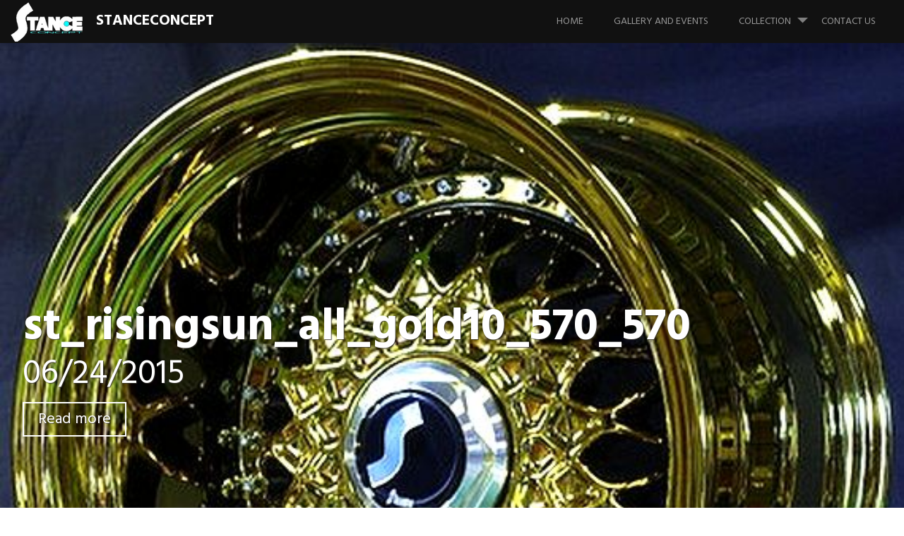

--- FILE ---
content_type: text/html; charset=UTF-8
request_url: http://stanceconcept.com/st_risingsun_all_gold10_570_570/
body_size: 26810
content:
<!DOCTYPE html>
<html lang="en-US">
<head>
<meta charset="UTF-8">
<meta name="viewport" content="width=device-width, initial-scale=1">
<title>st_risingsun_all_gold10_570_570 | STANCECONCEPT</title>
<link rel="profile" href="http://gmpg.org/xfn/11">
<link rel="pingback" href="http://stanceconcept.com/xmlrpc.php">
<title>st_risingsun_all_gold10_570_570 &#8211; STANCECONCEPT</title>

	  <link rel='dns-prefetch' href='//secure.gravatar.com' />
<link rel='dns-prefetch' href='//fonts.googleapis.com' />
<link rel='dns-prefetch' href='//s.w.org' />
<link rel='dns-prefetch' href='//v0.wordpress.com' />
<link rel="alternate" type="application/rss+xml" title="STANCECONCEPT &raquo; Feed" href="http://stanceconcept.com/feed/" />
<link rel="alternate" type="application/rss+xml" title="STANCECONCEPT &raquo; Comments Feed" href="http://stanceconcept.com/comments/feed/" />
<link rel="alternate" type="application/rss+xml" title="STANCECONCEPT &raquo; st_risingsun_all_gold10_570_570 Comments Feed" href="http://stanceconcept.com/feed/?attachment_id=450" />
		<script type="text/javascript">
			window._wpemojiSettings = {"baseUrl":"https:\/\/s.w.org\/images\/core\/emoji\/12.0.0-1\/72x72\/","ext":".png","svgUrl":"https:\/\/s.w.org\/images\/core\/emoji\/12.0.0-1\/svg\/","svgExt":".svg","source":{"concatemoji":"http:\/\/stanceconcept.com\/wp-includes\/js\/wp-emoji-release.min.js?ver=5.4.18"}};
			/*! This file is auto-generated */
			!function(e,a,t){var n,r,o,i=a.createElement("canvas"),p=i.getContext&&i.getContext("2d");function s(e,t){var a=String.fromCharCode;p.clearRect(0,0,i.width,i.height),p.fillText(a.apply(this,e),0,0);e=i.toDataURL();return p.clearRect(0,0,i.width,i.height),p.fillText(a.apply(this,t),0,0),e===i.toDataURL()}function c(e){var t=a.createElement("script");t.src=e,t.defer=t.type="text/javascript",a.getElementsByTagName("head")[0].appendChild(t)}for(o=Array("flag","emoji"),t.supports={everything:!0,everythingExceptFlag:!0},r=0;r<o.length;r++)t.supports[o[r]]=function(e){if(!p||!p.fillText)return!1;switch(p.textBaseline="top",p.font="600 32px Arial",e){case"flag":return s([127987,65039,8205,9895,65039],[127987,65039,8203,9895,65039])?!1:!s([55356,56826,55356,56819],[55356,56826,8203,55356,56819])&&!s([55356,57332,56128,56423,56128,56418,56128,56421,56128,56430,56128,56423,56128,56447],[55356,57332,8203,56128,56423,8203,56128,56418,8203,56128,56421,8203,56128,56430,8203,56128,56423,8203,56128,56447]);case"emoji":return!s([55357,56424,55356,57342,8205,55358,56605,8205,55357,56424,55356,57340],[55357,56424,55356,57342,8203,55358,56605,8203,55357,56424,55356,57340])}return!1}(o[r]),t.supports.everything=t.supports.everything&&t.supports[o[r]],"flag"!==o[r]&&(t.supports.everythingExceptFlag=t.supports.everythingExceptFlag&&t.supports[o[r]]);t.supports.everythingExceptFlag=t.supports.everythingExceptFlag&&!t.supports.flag,t.DOMReady=!1,t.readyCallback=function(){t.DOMReady=!0},t.supports.everything||(n=function(){t.readyCallback()},a.addEventListener?(a.addEventListener("DOMContentLoaded",n,!1),e.addEventListener("load",n,!1)):(e.attachEvent("onload",n),a.attachEvent("onreadystatechange",function(){"complete"===a.readyState&&t.readyCallback()})),(n=t.source||{}).concatemoji?c(n.concatemoji):n.wpemoji&&n.twemoji&&(c(n.twemoji),c(n.wpemoji)))}(window,document,window._wpemojiSettings);
		</script>
		<style type="text/css">
img.wp-smiley,
img.emoji {
	display: inline !important;
	border: none !important;
	box-shadow: none !important;
	height: 1em !important;
	width: 1em !important;
	margin: 0 .07em !important;
	vertical-align: -0.1em !important;
	background: none !important;
	padding: 0 !important;
}
</style>
	<link rel='stylesheet' id='wp-block-library-css'  href='http://stanceconcept.com/wp-includes/css/dist/block-library/style.min.css?ver=5.4.18' type='text/css' media='all' />
<style id='wp-block-library-inline-css' type='text/css'>
.has-text-align-justify{text-align:justify;}
</style>
<link rel='stylesheet' id='wp-lightbox-2.min.css-css'  href='http://stanceconcept.com/wp-content/plugins/wp-lightbox-2/styles/lightbox.min.css?ver=1.3.4' type='text/css' media='all' />
<link rel='stylesheet' id='harmonic-style-css'  href='http://stanceconcept.com/wp-content/themes/Harmonic_child/style.css?ver=5.4.18' type='text/css' media='all' />
<style id='harmonic-style-inline-css' type='text/css'>
 { clip: rect(1px, 1px, 1px, 1px); height: 1px; position: absolute; overflow: hidden; width: 1px; }
</style>
<link rel='stylesheet' id='harmonic-hind-css'  href='https://fonts.googleapis.com/css?family=Hind%3A300%2C400%2C500%2C600%2C700&#038;subset=latin%2Clatin-ext' type='text/css' media='all' />
<link rel='stylesheet' id='genericons-css'  href='http://stanceconcept.com/wp-content/plugins/jetpack/_inc/genericons/genericons/genericons.css?ver=3.1' type='text/css' media='all' />
<!-- Inline jetpack_facebook_likebox -->
<style id='jetpack_facebook_likebox-inline-css' type='text/css'>
.widget_facebook_likebox {
	overflow: hidden;
}

</style>
<link rel='stylesheet' id='jetpack_css-css'  href='http://stanceconcept.com/wp-content/plugins/jetpack/css/jetpack.css?ver=9.0.5' type='text/css' media='all' />
<script type='text/javascript' src='http://stanceconcept.com/wp-includes/js/jquery/jquery.js?ver=1.12.4-wp'></script>
<script type='text/javascript' src='http://stanceconcept.com/wp-includes/js/jquery/jquery-migrate.min.js?ver=1.4.1'></script>
<script type='text/javascript' src='http://stanceconcept.com/wp-content/themes/harmonic/js/jquery.backstretch.js?ver=1.0.0'></script>
<script type='text/javascript'>
/* <![CDATA[ */
var BackStretchImg = {"src":""};
/* ]]> */
</script>
<script type='text/javascript' src='http://stanceconcept.com/wp-content/themes/harmonic/js/harmonic-backstretch.js?ver=1.0.0'></script>
<link rel='https://api.w.org/' href='http://stanceconcept.com/wp-json/' />
<link rel="EditURI" type="application/rsd+xml" title="RSD" href="http://stanceconcept.com/xmlrpc.php?rsd" />
<link rel="wlwmanifest" type="application/wlwmanifest+xml" href="http://stanceconcept.com/wp-includes/wlwmanifest.xml" /> 
<meta name="generator" content="WordPress 5.4.18" />
<link rel='shortlink' href='https://wp.me/a64aXm-7g' />
<link rel="alternate" type="application/json+oembed" href="http://stanceconcept.com/wp-json/oembed/1.0/embed?url=http%3A%2F%2Fstanceconcept.com%2Fst_risingsun_all_gold10_570_570%2F" />
<link rel="alternate" type="text/xml+oembed" href="http://stanceconcept.com/wp-json/oembed/1.0/embed?url=http%3A%2F%2Fstanceconcept.com%2Fst_risingsun_all_gold10_570_570%2F&#038;format=xml" />
<style type='text/css'>img#wpstats{display:none}</style><style type="text/css" id="custom-background-css">
body.custom-background { background-color: #ffffff; }
</style>
	
<!-- Jetpack Open Graph Tags -->
<meta property="og:type" content="article" />
<meta property="og:title" content="st_risingsun_all_gold10_570_570" />
<meta property="og:url" content="http://stanceconcept.com/st_risingsun_all_gold10_570_570/" />
<meta property="og:description" content="Visit the post for more." />
<meta property="article:published_time" content="2015-06-24T00:04:03+00:00" />
<meta property="article:modified_time" content="2015-06-24T00:04:03+00:00" />
<meta property="og:site_name" content="STANCECONCEPT" />
<meta property="og:image" content="http://stanceconcept.com/wp-content/uploads/2015/06/st_risingsun_all_gold10_570_570.jpg" />
<meta property="og:locale" content="en_US" />
<meta name="twitter:text:title" content="st_risingsun_all_gold10_570_570" />
<meta name="twitter:image" content="http://stanceconcept.com/wp-content/uploads/2015/06/st_risingsun_all_gold10_570_570.jpg?w=640" />
<meta name="twitter:card" content="summary_large_image" />
<meta name="twitter:description" content="Visit the post for more." />

<!-- End Jetpack Open Graph Tags -->
			<script type="text/javascript" >
				window.ga=window.ga||function(){(ga.q=ga.q||[]).push(arguments)};ga.l=+new Date;
				ga('create', 'UA-62119342-1', 'auto');
				// Plugins
				
				ga('send', 'pageview');
			</script>
			<script async src="https://www.google-analytics.com/analytics.js"></script>
			<link rel="icon" href="http://stanceconcept.com/wp-content/uploads/2015/05/stance_s_512_512-55426794v1_site_icon-32x32.png" sizes="32x32" />
<link rel="icon" href="http://stanceconcept.com/wp-content/uploads/2015/05/stance_s_512_512-55426794v1_site_icon-256x256.png" sizes="192x192" />
<link rel="apple-touch-icon" href="http://stanceconcept.com/wp-content/uploads/2015/05/stance_s_512_512-55426794v1_site_icon-256x256.png" />
<meta name="msapplication-TileImage" content="http://stanceconcept.com/wp-content/uploads/2015/05/stance_s_512_512-55426794v1_site_icon-480x480.png" />

<script>
  (function(i,s,o,g,r,a,m){i['GoogleAnalyticsObject']=r;i[r]=i[r]||function(){
  (i[r].q=i[r].q||[]).push(arguments)},i[r].l=1*new Date();a=s.createElement(o),
  m=s.getElementsByTagName(o)[0];a.async=1;a.src=g;m.parentNode.insertBefore(a,m)
  })(window,document,'script','//www.google-analytics.com/analytics.js','ga');

  ga('create', 'UA-62119342-1', 'auto');
  ga('send', 'pageview');

  ga('create', 'UA-16041967-9', 'auto', {'name': 'newTracker'});
  ga('newTracker.send', 'pageview');

</script>

</head>
<body class="attachment attachment-template-default single single-attachment postid-450 attachmentid-450 attachment-jpeg custom-background loading secondary-sidebar">

<div id="page" class="hfeed site">
	
	<header id="masthead" role="banner">
		<div id="mobile-panel">
			<div id="mobile-link">
				<span id="menu-title">Menu</span>
			</div><!-- #mobile-link -->
			<h1 class="site-title"><a href="http://stanceconcept.com/" rel="home">STANCECONCEPT</a></h1>
		</div><!-- #mobile-panel -->
		<div id="mobile-block">
			<nav id="site-navigation" class="main-navigation" role="navigation">
				<a class="skip-link screen-reader-text" href="#content">Skip to content</a>
				<div class="menu-navigation-container"><ul id="menu-navigation" class="menu"><li id="menu-item-47" class="menu-item menu-item-type-post_type menu-item-object-page menu-item-home menu-item-47"><a href="http://stanceconcept.com/">HOME</a></li>
<li id="menu-item-50" class="menu-item menu-item-type-post_type menu-item-object-page menu-item-50"><a href="http://stanceconcept.com/gallery-and-events/">Gallery  and  Events</a></li>
<li id="menu-item-49" class="menu-item menu-item-type-post_type menu-item-object-page menu-item-has-children menu-item-49"><a href="http://stanceconcept.com/collection/">Collection</a>
<ul class="sub-menu">
	<li id="menu-item-297" class="menu-item menu-item-type-post_type menu-item-object-jetpack-portfolio menu-item-has-children menu-item-297"><a href="http://stanceconcept.com/portfolio/custom-wheel/">Custom Wheel</a>
	<ul class="sub-menu">
		<li id="menu-item-300" class="menu-item menu-item-type-post_type menu-item-object-page menu-item-300"><a href="http://stanceconcept.com/collection/rising-sun/">RISING SUN</a></li>
		<li id="menu-item-400" class="menu-item menu-item-type-post_type menu-item-object-page menu-item-400"><a href="http://stanceconcept.com/collection/dawn/">DAWN</a></li>
	</ul>
</li>
	<li id="menu-item-298" class="menu-item menu-item-type-post_type menu-item-object-jetpack-portfolio menu-item-298"><a href="http://stanceconcept.com/portfolio/accessory/">Accessory</a></li>
	<li id="menu-item-299" class="menu-item menu-item-type-post_type menu-item-object-jetpack-portfolio menu-item-299"><a href="http://stanceconcept.com/portfolio/novelty/">Novelty</a></li>
</ul>
</li>
<li id="menu-item-48" class="menu-item menu-item-type-post_type menu-item-object-page menu-item-48"><a href="http://stanceconcept.com/contact-us/">Contact Us</a></li>
</ul></div>			</nav><!-- #site-navigation .main-navigation -->
		</div><!-- #mobile-block -->

		<div id="site-branding">
			<h1 class="site-title"><a href="http://stanceconcept.com/" rel="home">STANCECONCEPT</a></h1>
					</div><!-- #site-branding -->

		<nav id="site-navigation" class="desktop-nav main-navigation site-wrapper" role="navigation">
			<a class="skip-link screen-reader-text" href="#content">Skip to content</a>
			<div class="menu-navigation-container"><ul id="menu-navigation-1" class="menu"><li class="menu-item menu-item-type-post_type menu-item-object-page menu-item-home menu-item-47"><a href="http://stanceconcept.com/">HOME</a></li>
<li class="menu-item menu-item-type-post_type menu-item-object-page menu-item-50"><a href="http://stanceconcept.com/gallery-and-events/">Gallery  and  Events</a></li>
<li class="menu-item menu-item-type-post_type menu-item-object-page menu-item-has-children menu-item-49"><a href="http://stanceconcept.com/collection/">Collection</a>
<ul class="sub-menu">
	<li class="menu-item menu-item-type-post_type menu-item-object-jetpack-portfolio menu-item-has-children menu-item-297"><a href="http://stanceconcept.com/portfolio/custom-wheel/">Custom Wheel</a>
	<ul class="sub-menu">
		<li class="menu-item menu-item-type-post_type menu-item-object-page menu-item-300"><a href="http://stanceconcept.com/collection/rising-sun/">RISING SUN</a></li>
		<li class="menu-item menu-item-type-post_type menu-item-object-page menu-item-400"><a href="http://stanceconcept.com/collection/dawn/">DAWN</a></li>
	</ul>
</li>
	<li class="menu-item menu-item-type-post_type menu-item-object-jetpack-portfolio menu-item-298"><a href="http://stanceconcept.com/portfolio/accessory/">Accessory</a></li>
	<li class="menu-item menu-item-type-post_type menu-item-object-jetpack-portfolio menu-item-299"><a href="http://stanceconcept.com/portfolio/novelty/">Novelty</a></li>
</ul>
</li>
<li class="menu-item menu-item-type-post_type menu-item-object-page menu-item-48"><a href="http://stanceconcept.com/contact-us/">Contact Us</a></li>
</ul></div>		</nav><!-- #site-navigation .desktop-nav .main-navigation .site-wrapper -->

	</header><!-- #masthead --><main id="single-template">
	<div id="skrollr-body">
		
				<div id="preload">
					<img src="http://stanceconcept.com/wp-content/uploads/2015/06/st_risingsun_all_gold10_570_570.jpg">
 				</div><!-- #preload -->

				<section id="slide-feature" class="slide">
	        	<div class="bcg"
	        		data-center="background-position: 50% 0px;"
	        	 	data-top-bottom="background-position: 50% 0px;"
	        	 	data-anchor-target="#slide-feature"
	        	 	style="background-image:url('http://stanceconcept.com/wp-content/uploads/2015/06/st_risingsun_all_gold10_570_570.jpg');">

			        <div class="hsContainer">

				    	<div class="hsContent"
			    		 	data-center="opacity: 1"
			     		 	data-center-top="opacity: 1"
			     		 	data--100-bottom="opacity: 0;"
			    		 	data-anchor-target="#slide-feature">

							<div id="single-titles">
								<div id="single-wrap">
									<h1 class="entry-title">
										<a href="http://stanceconcept.com/st_risingsun_all_gold10_570_570/" rel="bookmark">st_risingsun_all_gold10_570_570</a>
									</h1>
									<h2><span class="posted-on"><a href="http://stanceconcept.com/st_risingsun_all_gold10_570_570/" rel="bookmark"><time class="entry-date published" datetime="2015-06-24T09:04:03-04:00">06/24/2015</time></a></span></h2>
									<a href="#content-wrapper" class="button scroll">Read more</a>
								</div><!-- #single-wrap -->
							</div><!-- #single-titles -->
			    		</div><!-- .hsContent -->
		        	</div><!-- .hsContainer -->
	        	</div><!-- .bcg -->
			</section><!-- #slide-feature .slide -->
		
		<section id="slide-content" class="slide">
			<div id="content-wrapper" data-menu-offset="-100">
				<div id="content" class="site-wrapper">
					<div id="primary" class="content-area">
						<div id="main" class="site-main" role="main">
							
<article id="post-450" class="post-450 attachment type-attachment status-inherit hentry">

	<footer class="entry-meta">
				
		
					<span class="comments-link"><a href="#respond">Leave a comment</a></span>
		
			</footer><!-- .entry-meta -->

	<div class="entry-main">
		
		<div class="entry-content">
			<p class="attachment"><a href='http://stanceconcept.com/wp-content/uploads/2015/06/st_risingsun_all_gold10_570_570.jpg' rel="lightbox[450]"><img width="300" height="300" src="http://stanceconcept.com/wp-content/uploads/2015/06/st_risingsun_all_gold10_570_570-300x300.jpg" class="attachment-medium size-medium" alt="" srcset="http://stanceconcept.com/wp-content/uploads/2015/06/st_risingsun_all_gold10_570_570-300x300.jpg 300w, http://stanceconcept.com/wp-content/uploads/2015/06/st_risingsun_all_gold10_570_570-150x150.jpg 150w, http://stanceconcept.com/wp-content/uploads/2015/06/st_risingsun_all_gold10_570_570-480x480.jpg 480w, http://stanceconcept.com/wp-content/uploads/2015/06/st_risingsun_all_gold10_570_570-250x250.jpg 250w, http://stanceconcept.com/wp-content/uploads/2015/06/st_risingsun_all_gold10_570_570-50x50.jpg 50w, http://stanceconcept.com/wp-content/uploads/2015/06/st_risingsun_all_gold10_570_570.jpg 570w" sizes="(max-width: 300px) 100vw, 300px" /></a></p>
					</div><!-- .entry-content -->

	</div><!-- .entry-main -->

</article><!-- #post-## -->
							<div class="clear"></div>
								<nav class="navigation post-navigation clear" role="navigation">
		<h1 class="screen-reader-text">Post navigation</h1>
		<div class="nav-links">
			<div class="nav-previous"><a href="http://stanceconcept.com/st_risingsun_all_gold10_570_570/" rel="prev">Previous</a></div>		</div><!-- .nav-links -->
	</nav><!-- .navigation -->
								
<div id="comments" class="comments-area" data-menu-offset="-100">

	
	
	
		<div id="respond" class="comment-respond">
		<h3 id="reply-title" class="comment-reply-title">Leave a Reply <small><a rel="nofollow" id="cancel-comment-reply-link" href="/st_risingsun_all_gold10_570_570/#respond" style="display:none;">Cancel reply</a></small></h3><form action="http://stanceconcept.com/wp-comments-post.php" method="post" id="commentform" class="comment-form" novalidate><p class="comment-notes"><span id="email-notes">Your email address will not be published.</span> Required fields are marked <span class="required">*</span></p><p class="comment-form-comment"><label for="comment">Comment</label> <textarea id="comment" name="comment" cols="45" rows="8" maxlength="65525" required="required"></textarea></p><p class="comment-form-author"><label for="author">Name <span class="required">*</span></label> <input id="author" name="author" type="text" value="" size="30" maxlength="245" required='required' /></p>
<p class="comment-form-email"><label for="email">Email <span class="required">*</span></label> <input id="email" name="email" type="email" value="" size="30" maxlength="100" aria-describedby="email-notes" required='required' /></p>
<p class="comment-form-url"><label for="url">Website</label> <input id="url" name="url" type="url" value="" size="30" maxlength="200" /></p>
<p class="comment-form-cookies-consent"><input id="wp-comment-cookies-consent" name="wp-comment-cookies-consent" type="checkbox" value="yes" /> <label for="wp-comment-cookies-consent">Save my name, email, and website in this browser for the next time I comment.</label></p>
<p class="comment-subscription-form"><input type="checkbox" name="subscribe_blog" id="subscribe_blog" value="subscribe" style="width: auto; -moz-appearance: checkbox; -webkit-appearance: checkbox;" /> <label class="subscribe-label" id="subscribe-blog-label" for="subscribe_blog">Notify me of new posts by email.</label></p><p class="form-submit"><input name="submit" type="submit" id="submit" class="submit" value="Post Comment" /> <input type='hidden' name='comment_post_ID' value='450' id='comment_post_ID' />
<input type='hidden' name='comment_parent' id='comment_parent' value='0' />
</p><p style="display: none;"><input type="hidden" id="akismet_comment_nonce" name="akismet_comment_nonce" value="ddb4ab73d4" /></p><p style="display: none;"><input type="hidden" id="ak_js" name="ak_js" value="139"/></p></form>	</div><!-- #respond -->
	
</div><!-- #comments .comments-area -->

							<div class="clear"></div>
						</div><!-- #main .site-main -->
					</div><!-- #primary .content-area -->
	
	
	<div id="secondary" role="complementary">
		<div class="widget-area">
					<aside id="recent-posts-3" class="widget widget_recent_entries">		<h1 class="widget-title">Recent News</h1>		<ul>
											<li>
					<a href="http://stanceconcept.com/the-2018-sema-show-is-coming-soon/">The 2018 SEMA Show is coming soon!</a>
									</li>
											<li>
					<a href="http://stanceconcept.com/amazing-again-barrel-waits-for-you-at-tokyo-auto-salon-2018/">Amazing again! BARREL waits for you at Tokyo Auto Salon 2018.</a>
									</li>
											<li>
					<a href="http://stanceconcept.com/a-happy-new-year-2018/">A Happy New Year 2018!</a>
									</li>
											<li>
					<a href="http://stanceconcept.com/bosozok-and-bre-appeared-on-license-plate-frames/">BOSOZOK and BRE appeared on license plate frames!</a>
									</li>
											<li>
					<a href="http://stanceconcept.com/whats-the-revolver-effect/">WHAT`S THE REVOLVER EFFECT?</a>
									</li>
											<li>
					<a href="http://stanceconcept.com/japanese-beginner-drivers-badge-style-jdm-magnets-just-released/">JAPANESE BEGINNER DRIVER&#8217;S BADGE STYLE  JDM MAGNETS just released</a>
									</li>
											<li>
					<a href="http://stanceconcept.com/bosozok-will-come-up-soon/">BOSOZOK  will come up soon!</a>
									</li>
											<li>
					<a href="http://stanceconcept.com/a-happy-new-year/">A Happy New Year !</a>
									</li>
											<li>
					<a href="http://stanceconcept.com/cannot-wait-to-see-you-at-tokyo-auto-salon-2016/">cannot wait to see you at TOKYO AUTO SALON 2016</a>
									</li>
											<li>
					<a href="http://stanceconcept.com/genuine-carbon-fiber-rims-just-released/">GENUINE CARBON FIBER RIMS just released!</a>
									</li>
											<li>
					<a href="http://stanceconcept.com/new-forged-line-wheel-advance/">NEW S-FORGED LINE WHEEL &#8220;ADVANCE&#8221; coming soon !</a>
									</li>
											<li>
					<a href="http://stanceconcept.com/stryke-of-sports-vehicles/">The new brand &#8216;STRYKE&#8217; of sports vehicles got launched</a>
									</li>
											<li>
					<a href="http://stanceconcept.com/ram-horn-shape-turbo-manifold/">Stunning new design! RAM HORN SHAPE TURBO MANIFOLD!</a>
									</li>
											<li>
					<a href="http://stanceconcept.com/cases-and-bumpers-for-iphone6-and-6plus/">Attention  for  iPhone6 and 6plus  users!  Here&#8217;re  the CASES and BUMPERS.</a>
									</li>
											<li>
					<a href="http://stanceconcept.com/metal-lugnuts/">NEW SPIKED METAL LUGNUTS are brilliant!</a>
									</li>
					</ul>
		</aside>		</div><!-- .widget-area -->
	</div><!-- #secondary -->

	﻿
							</div><!-- #content .site-wrapper -->
							<div class="clear"></div>
						</div><!-- #content-wrapper -->
					</section><!-- #slide-content .slide -->
				</div>
			</main>

			<footer id="colophon" class="site-footer" role="contentinfo">

<div class="site-info">
Copyright c <a href="http://stanceconcept.com/" title="STANCECONCEPT" rel="home">STANCECONCEPT </a>All Rights Reserved.
</div>

			</footer><!-- #colophon .site-footer -->
		</div><!-- #page -->
		<script type='text/javascript'>
/* <![CDATA[ */
var JQLBSettings = {"fitToScreen":"1","resizeSpeed":"400","displayDownloadLink":"0","navbarOnTop":"0","loopImages":"","resizeCenter":"","marginSize":"0","linkTarget":"","help":"","prevLinkTitle":"previous image","nextLinkTitle":"next image","prevLinkText":"\u00ab Previous","nextLinkText":"Next \u00bb","closeTitle":"close image gallery","image":"Image ","of":" of ","download":"Download","jqlb_overlay_opacity":"80","jqlb_overlay_color":"#000000","jqlb_overlay_close":"1","jqlb_border_width":"10","jqlb_border_color":"#ffffff","jqlb_border_radius":"0","jqlb_image_info_background_transparency":"100","jqlb_image_info_bg_color":"#ffffff","jqlb_image_info_text_color":"#000000","jqlb_image_info_text_fontsize":"10","jqlb_show_text_for_image":"1","jqlb_next_image_title":"next image","jqlb_previous_image_title":"previous image","jqlb_next_button_image":"http:\/\/stanceconcept.com\/wp-content\/plugins\/wp-lightbox-2\/styles\/images\/next.gif","jqlb_previous_button_image":"http:\/\/stanceconcept.com\/wp-content\/plugins\/wp-lightbox-2\/styles\/images\/prev.gif","jqlb_maximum_width":"","jqlb_maximum_height":"","jqlb_show_close_button":"1","jqlb_close_image_title":"close image gallery","jqlb_close_image_max_heght":"22","jqlb_image_for_close_lightbox":"http:\/\/stanceconcept.com\/wp-content\/plugins\/wp-lightbox-2\/styles\/images\/closelabel.gif","jqlb_keyboard_navigation":"1","jqlb_popup_size_fix":"0"};
/* ]]> */
</script>
<script type='text/javascript' src='http://stanceconcept.com/wp-content/plugins/wp-lightbox-2/js/dist/wp-lightbox-2.min.js?ver=1.3.4.1'></script>
<script type='text/javascript' src='http://stanceconcept.com/wp-content/themes/harmonic/js/skip-link-focus-fix.js?ver=20141202'></script>
<script type='text/javascript' src='http://stanceconcept.com/wp-content/themes/harmonic/js/skrollr.js?ver=20141207'></script>
<script type='text/javascript' src='http://stanceconcept.com/wp-includes/js/imagesloaded.min.js?ver=3.2.0'></script>
<script type='text/javascript' src='http://stanceconcept.com/wp-content/themes/harmonic/js/skrollr.menu.js?ver=20141807'></script>
<script type='text/javascript' src='http://stanceconcept.com/wp-content/themes/harmonic/js/enquire.js?ver=20141207'></script>
<script type='text/javascript' src='http://stanceconcept.com/wp-content/themes/harmonic/js/harmonic-skrollr.js?ver=20141807'></script>
<script type='text/javascript' src='http://stanceconcept.com/wp-content/themes/harmonic/js/harmonic.js?ver=20141202'></script>
<script type='text/javascript' src='http://stanceconcept.com/wp-includes/js/comment-reply.min.js?ver=5.4.18'></script>
<script type='text/javascript'>
/* <![CDATA[ */
var jpfbembed = {"appid":"249643311490","locale":"en_US"};
/* ]]> */
</script>
<script type='text/javascript' src='http://stanceconcept.com/wp-content/plugins/jetpack/_inc/build/facebook-embed.min.js'></script>
<script type='text/javascript' src='http://stanceconcept.com/wp-includes/js/wp-embed.min.js?ver=5.4.18'></script>
<script async="async" type='text/javascript' src='http://stanceconcept.com/wp-content/plugins/akismet/_inc/form.js?ver=4.1.7'></script>
<script type='text/javascript' src='https://stats.wp.com/e-202604.js' async='async' defer='defer'></script>
<script type='text/javascript'>
	_stq = window._stq || [];
	_stq.push([ 'view', {v:'ext',j:'1:9.0.5',blog:'89653448',post:'450',tz:'-5',srv:'stanceconcept.com'} ]);
	_stq.push([ 'clickTrackerInit', '89653448', '450' ]);
</script>
	</body>
</html>

--- FILE ---
content_type: text/css
request_url: http://stanceconcept.com/wp-content/themes/Harmonic_child/style.css?ver=5.4.18
body_size: 1955
content:
@charset "UTF-8N";
/*
Theme Name: harmonic_child
Template: harmonic
*/
@import url("../harmonic/style.css");

/* link hover effect on HOME */
.entry-content a:hover {
      opacity:0.80;
}

/* put the logo in front of site-title*/
#site-branding  {
      text-indent:6em;
      background-image:url("http://stanceconcept.com/wp-content/uploads/2015/05/stance_logo_114_60.png");
      background-repeat:no-repeat;
      background-position:10px 2px;
}

/* change the color of header-description*/

#header-branding h2{
      color:#ff8040;
}



/* change the line height of p ---*/
p {
      line-height:100%;
}


/* enlarge the width of portfolio_content in the part of original css 15 from 75% to 100%*/
 #primary.full-width,
    body.secondary-sidebar #primary.full-width {
        float: none;
        margin: 0 auto;
        width: 100%;
    }

/* RISING SUN's specifics table------------------------*/
.risingsunTable {
 	border-collapse: separate;
 	border: none;
 	border-spacing: 0;
	margin-bottom: 40px;
}
.risingsunTable th {
	background: #000;
	color: #127c84;
	padding: 7px 10px;
	border-bottom: 5px solid #128c95;
	border-right: 1px solid #fff;
	text-align: left;
}
.risingsunTable td {
	padding: 10px;
	border-right: 1px solid #fff;
}
.risingsunTable tr:nth-child(odd){
    background:#dcdcdc;
}
.risingsunTable tr:nth-child(even){
    background:#f2f2f2;
}




/*---for horizontal line--------*/
.separator {
        clear:both;
        border-bottom:solid 1px #999999;
        min-height:20px;
}



/*----TOP PAGE'S description depends on the width of media screen size---------------------*/
@media (max-width:400px){
    #header-branding h2{
       visibility:hidden;
    }
}

/*-----RISING SUN table width-------------------------------------------------------------*/
@media (max-width:400px){
    #rs table{
       max-width:360px;
    }
}

--- FILE ---
content_type: text/plain
request_url: https://www.google-analytics.com/j/collect?v=1&_v=j102&a=2119721653&t=pageview&_s=1&dl=http%3A%2F%2Fstanceconcept.com%2Fst_risingsun_all_gold10_570_570%2F&ul=en-us%40posix&dt=st_risingsun_all_gold10_570_570%20%7C%20STANCECONCEPT&sr=1280x720&vp=1280x720&_u=IEBAAEABAAAAACAAI~&jid=545221421&gjid=1260647209&cid=1679755473.1769065143&tid=UA-62119342-1&_gid=1083053507.1769065143&_r=1&_slc=1&z=1842409591
body_size: -451
content:
2,cG-85Z7RNFSQM

--- FILE ---
content_type: text/plain
request_url: https://www.google-analytics.com/j/collect?v=1&_v=j102&a=2119721653&t=pageview&_s=1&dl=http%3A%2F%2Fstanceconcept.com%2Fst_risingsun_all_gold10_570_570%2F&ul=en-us%40posix&dt=st_risingsun_all_gold10_570_570%20%7C%20STANCECONCEPT&sr=1280x720&vp=1280x720&_u=IEDAAEABAAAAACAAI~&jid=185034932&gjid=1404793254&cid=1679755473.1769065143&tid=UA-16041967-9&_gid=1083053507.1769065143&_r=1&_slc=1&z=557334160
body_size: -832
content:
2,cG-32CVGFYX8Z